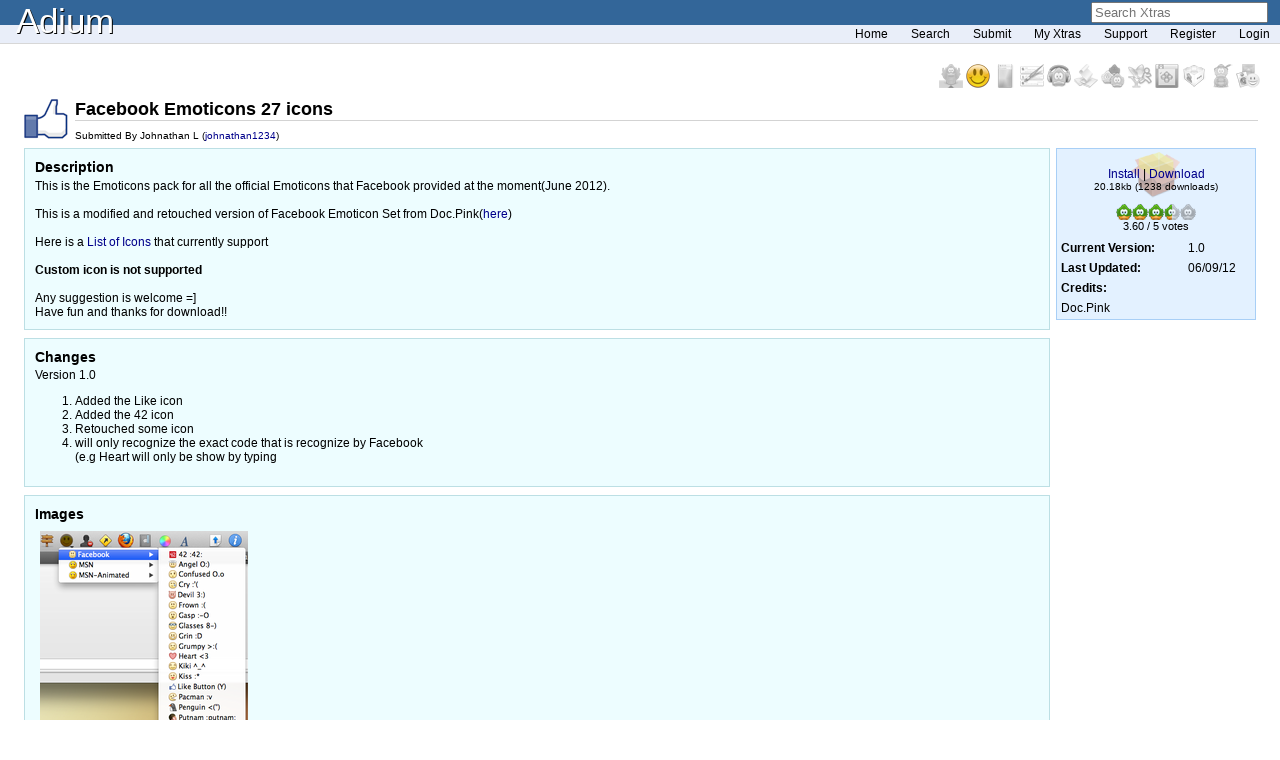

--- FILE ---
content_type: text/html; charset=UTF-8
request_url: https://www.adiumxtras.com/index.php?a=xtras&xtra_id=8305
body_size: 4232
content:
<!DOCTYPE html PUBLIC "-//W3C//DTD XHTML 1.0 Transitional//EN" "http://www.w3.org/TR/xhtml1/DTD/xhtml1-transitional.dtd">
<html xmlns="http://www.w3.org/1999/xhtml">
<head>
	<title>Adium - Xtras - View Xtra: Facebook Emoticons 27 icons</title>
	<meta http-equiv="content-type" content="text/html; charset=ISO-8859-1" />
	<link rel="stylesheet" type="text/css" href="styles/layoutstyle.css" />
	<link rel="stylesheet" type="text/css" href="styles/defaultstyle.css" />
	<link rel="stylesheet" type="text/css" href="styles/xtras.css" />
	<link rel="alternate"  type="application/rss+xml" title="RSS" href="index.php?a=search&amp;type=rss" />
	<script type="text/javascript" src="scripts/xtras.js"></script>
</head>
<body>
	<div id="container">
		<div id="titlecontainer"><a href="http://adium.im">Adium</a></div>
				<div id="searches">
			<div id="searchForm">
				<form method="get" id="searchf" action="index.php">
					<input type="hidden" name="a" value="search" />
					<input type="text" name="s" id="search" value="Search Xtras" onfocus="search_clearValue('search', 'Xtras');" onblur="search_setValue('search', 'Xtras');" />
				</form>
			</div>
		
		<!--
			<div id="usersForm">
				<form method="get" id="usersf" action="index.php">
					<input type="hidden" name="a" value="users" />
					<input type="hidden" name="do" value="search" />
					<input type="text" name="u" id="users" value="Search Users" onfocus="search_clearValue('users', 'Users');" onblur="search_setValue('users', 'Users');" />
				</form>
			</div>
		-->
		</div>
		
		<script type="text/javascript">
			//makeSearch("users", "Users");
			makeSearch("search", "Xtras");
		</script>

		<div id="mainnav">
			<a href="index.php">Home</a>
			<a href="index.php?a=advanced_search">Search</a>
			<a href="index.php?a=manage&amp;do=submit">Submit</a>
			<a href="index.php?a=manage">My Xtras</a>
						<a href="index.php?a=support">Support</a>
							<a href="index.php?a=users&amp;do=register">Register</a>
				<a href="index.php?a=users&amp;do=login">Login</a>
					</div>
		
		<div id="content"><div style="float: right;">
<a href="index.php?a=cats&amp;cat_id=1" title="Dock Icons">
	<img src="images/dicons_small_off.png" onmouseover="this.src='images/dicons_small.png';" onmouseout="this.src='images/dicons_small_off.png';" style="border: 0;" alt="Dock Icons" />
</a>
<a href="index.php?a=cats&amp;cat_id=2" title="Emoticons">
	<img src="images/emoticons_small.png" style="border: 0;" alt="Emoticons" />
</a>
<a href="index.php?a=cats&amp;cat_id=4" title="Contact List Styles">
	<img src="images/clstyles_small_off.png" onmouseover="this.src='images/clstyles_small.png';" onmouseout="this.src='images/clstyles_small_off.png';" style="border: 0;" alt="Contact List Styles" />
</a>
<a href="index.php?a=cats&amp;cat_id=5" title="Message Styles">
	<img src="images/mstyles_small_off.png" onmouseover="this.src='images/mstyles_small.png';" onmouseout="this.src='images/mstyles_small_off.png';" style="border: 0;" alt="Message Styles" />
</a>
<a href="index.php?a=cats&amp;cat_id=3" title="Sound Sets">
	<img src="images/sounds_small_off.png" onmouseover="this.src='images/sounds_small.png';" onmouseout="this.src='images/sounds_small_off.png';" style="border: 0;" alt="Sound Sets" />
</a>
<a href="index.php?a=cats&amp;cat_id=6" title="AppleScripts">
	<img src="images/ascripts_small_off.png" onmouseover="this.src='images/ascripts_small.png';" onmouseout="this.src='images/ascripts_small_off.png';" style="border: 0;" alt="AppleScripts" />
</a>
<a href="index.php?a=cats&amp;cat_id=7" title="Status Icons">
	<img src="images/sicons_small_off.png" onmouseover="this.src='images/sicons_small.png';" onmouseout="this.src='images/sicons_small_off.png';" style="border: 0;" alt="Status Icons" />
</a>
<a href="index.php?a=cats&amp;cat_id=10" title="Service Icons">
	<img src="images/servicons_small_off.png" onmouseover="this.src='images/servicons_small.png';" onmouseout="this.src='images/servicons_small_off.png';" style="border: 0;" alt="Service Icons" />
</a>
<a href="index.php?a=cats&amp;cat_id=11" title="Menu Bar Icons">
	<img src="images/menubaricons_small_off.png" onmouseover="this.src='images/menubaricons_small.png';" onmouseout="this.src='images/menubaricons_small_off.png';" style="border: 0;" alt="Menu Bar Icons" />
</a>
<a href="index.php?a=cats&amp;cat_id=9" title="Plugins">
	<img src="images/plugin_small_off.png" onmouseover="this.src='images/plugin_small.png';" onmouseout="this.src='images/plugin_small_off.png';" style="border: 0;" alt="Plugins" />
</a>
<a href="index.php?a=cats&amp;cat_id=8" title="Miscellaneous">
	<img src="images/misc_small_off.png" onmouseover="this.src='images/misc_small.png';" onmouseout="this.src='images/misc_small_off.png';" style="border: 0;" alt="Miscellaneous" />
</a>
<a href="index.php?a=cats&amp;cat_id=all" title="All">
	<img src="images/xtras_small_off.png" onmouseover="this.src='images/xtras_small.png';" onmouseout="this.src='images/xtras_small_off.png';" style="border: 0;" alt="All" />
</a>

<script type="text/javascript">
/* Preload the hover images. */
var preload = new Array(12);
preload[0] = new Image();
preload[0].src = "images/dicons_small.png";
preload[1] = new Image();
preload[1].src = "images/emoticons_small.png";
preload[2] = new Image();
preload[2].src = "images/clstyles_small.png";
preload[3] = new Image();
preload[3].src = "images/mstyles_small.png";
preload[4] = new Image();
preload[4].src = "images/sounds_small.png";
preload[5] = new Image();
preload[5].src = "images/ascripts_small.png";
preload[6] = new Image();
preload[6].src = "images/sicons_small.png";
preload[7] = new Image();
preload[7].src = "images/servicons_small.png";
preload[8] = new Image();
preload[8].src = "images/menubaricons_small.png";
preload[9] = new Image();
preload[9].src = "images/plugin_small.png";
preload[10] = new Image();
preload[10].src = "images/misc_small.png";
preload[11] = new Image();
preload[11].src = "images/xtras_small.png";
</script></div>

<table border="0" cellspacing="1" cellpadding="1" style="width: 100%;">
	<tr>
		<td rowspan="3">
			<img src="/images/thumbs/facebook_emoticons_27_icons_2_40254_8305_thumb.png" alt="Facebook Emoticons 27 icons" />
		</td>
		<td style="width: 100%;"><h2>Facebook Emoticons 27 icons</h2></td>
	</tr>
	<tr>
		<td><small>Submitted By Johnathan L (<a href="index.php?a=users&amp;do=profile&amp;user_id=40254">johnathan1234</a>)</small></td>
	</tr>
</table>

<table border="0" cellspacing="2" cellpadding="2" style="width: 100%;">
<tr>
<td style="vertical-align: top;">
<div style="background-color: #EDFDFF; padding: 10px 10px 10px 10px; border: 1px solid #BCDFE4;">
<h3>Description</h3>
This is the Emoticons pack for all the official Emoticons that Facebook provided at the moment(June 2012).<br />
<br />
This is a modified and retouched version of Facebook Emoticon Set from Doc.Pink(<a href="http://www.adiumxtras.com/index.php?a=xtras&xtra_id=6637">here</a>)<br />
<br />
Here is a <a href="http://facebook-emoticons-symbols.blogspot.com/2009/04/complete-list-of-emoticons-emotes-and_30.html">List of Icons</a> that currently support<br />
<br />
<strong>Custom icon is not supported</strong><br />
<br />
Any suggestion is welcome =]<br />
Have fun and thanks for download!!
</div>

<div style="margin-top: 8px; background-color: #EDFDFF; padding: 10px 10px 10px 10px; border: 1px solid #BCDFE4;">
<h3>Changes</h3>
Version 1.0<br />
<ol><li>Added the Like icon</li>
<li>Added the 42 icon</li>
<li>Retouched some icon</li>
<li>will only recognize the exact code that is recognize by Facebook<br />
(e.g Heart will only be show by typing 
</div>

<div style="margin-top: 8px; background-color: #EDFDFF; padding: 10px 10px 10px 10px; border: 1px solid #BCDFE4;">
<h3>Images</h3>
			<div style="padding: 5px 5px 5px 5px;"><a href="javascript:swap('image12825','facebook_emoticons_27_icons_2_40254_8305_image_12825.png','facebook_emoticons_27_icons_2_40254_8305_thumb_12825.png');" style="text-decoration: none;"><img src="/images/pictures/facebook_emoticons_27_icons_2_40254_8305_thumb_12825.png" alt="" id="image12825" /><br /><img src="images/mag.gif" alt="Magnify" style="margin-top: 1px;" /> <span id="mag_image12825">Expand</span></a></div>
	</div>

<div style="margin-top: 8px; background-color: #F7FEFF; padding: 10px 10px 10px 10px; border: 1px solid #BCDFE4;">
<h3 id="comments">Comments</h3>
<p>You can reply to individual comments by clicking the "Reply" link next to each.</p>
	<div class="comment" id="c33512">
	<div class="commentRight">
			</div>
		<h4><a href="#c33512">#</a> by
				<a href="index.php?a=users&amp;do=profile&amp;user_id=45500">meligaletiko</a>
	 on 05/08/13 at 02:37:09</h4>
	<div class="commentText">Nice work ;)</div>
	</div></div>

<div style="margin-top: 8px; background-color: #F7FEFF; padding: 10px 10px 10px 10px; border: 1px solid #BCDFE4;">
<h3>Post a New Comment</h3>
<em>You must be <a href="index.php?a=users&amp;do=login">logged in</a> to post comments.</em></div>

</td>
<td style="width: 200px; vertical-align: top;">
<div style="background-color: #E3F1FF; border: 1px solid #A8CFF6;">
	<div id="download">
		<p>
			<a href="adiumxtra://www.adiumxtras.com/download/8305">Install</a> | <a href="download/8305">Download</a><br />
			<small>20.18kb (1238 downloads)</small>
		</p>
	</div>

	<div style="text-align: center; margin: 5px 0 5px 0;" id="xtra8305">
		<a href="javascript:doRate(8305,1);" title="Rate this 1" onmouseover="showhighlight(8305, 1);" onmouseout="killhighlight(8305, 1);"><img src="images/star_full.png" style="border: 0;" id="xtra8305_1" alt="1" /></a><a href="javascript:doRate(8305,2);" title="Rate this 2" onmouseover="showhighlight(8305, 2);" onmouseout="killhighlight(8305, 2);"><img src="images/star_full.png" style="border: 0;" id="xtra8305_2" alt="2" /></a><a href="javascript:doRate(8305,3);" title="Rate this 3" onmouseover="showhighlight(8305, 3);" onmouseout="killhighlight(8305, 3);"><img src="images/star_full.png" style="border: 0;" id="xtra8305_3" alt="3" /></a><a href="javascript:doRate(8305,4);" title="Rate this 4" onmouseover="showhighlight(8305, 4);" onmouseout="killhighlight(8305, 4);"><img src="images/star_half.png" style="border: 0;" id="xtra8305_4" alt="4" /></a><a href="javascript:doRate(8305,5);" title="Rate this 5" onmouseover="showhighlight(8305, 5);" onmouseout="killhighlight(8305, 5);"><img src="images/star_empty.png" style="border: 0;" id="xtra8305_5" alt="5" /></a><br />
		<span class="itemDesc">3.60 / 5 votes</span>
	</div>
	
	<table border="0" cellspacing="2" cellpadding="2" style="width: 100%;">
	<tr>
		<td><strong>Current Version:</strong></td>
		<td>1.0</td>
	</tr>
	<tr>
		<td><strong>Last Updated:</strong></td>
		<td>06/09/12</td>
	</tr>
			<tr>
		<td colspan="2"><strong>Credits:</strong></td>
	</tr>
	<tr>
		<td colspan="2"><div style="overflow: auto; width: 190px;">Doc.Pink</div></td>
	</tr>
		</table>
	</div>
</td>
</tr>
</table>

        </div>
		<div id="footer">
<div class="donate">
<a href="https://www.paypal.com/cgi-bin/webscr?cmd=_s-xclick&amp;submit.x=57&amp;submit.y=8&amp;encrypted=-----BEGIN+PKCS7-----%0D%0AMIIHFgYJKoZIhvcNAQcEoIIHBzCCBwMCAQExggEwMIIBLAIBADCBlDCBjjELMAkG%0D%0AA1UEBhMCVVMxCzAJBgNVBAgTAkNBMRYwFAYDVQQHEw1Nb3VudGFpbiBWaWV3MRQw%0D%0AEgYDVQQKEwtQYXlQYWwgSW5jLjETMBEGA1UECxQKbGl2ZV9jZXJ0czERMA8GA1UE%0D%0AAxQIbGl2ZV9hcGkxHDAaBgkqhkiG9w0BCQEWDXJlQHBheXBhbC5jb20CAQAwDQYJ%0D%0AKoZIhvcNAQEBBQAEgYAFR5tF%2BRKUV3BS49vJraDG%2BIoWDoZMieUT%2FJJ1Fzjsr511%0D%0Au7hS1F2piJuHuqmm%2F0r8Kf8oaycOo74K3zLmUQ6T6hUS6%2Bh6lZAoIlhI3A1YmqIP%0D%0AdrdY%2FtfKRbWfolDumJ9Mdv%2FzJxPnpdQiTN5K1PMrPYE6GgPWE9WC4V9lqstSmTEL%0D%0AMAkGBSsOAwIaBQAwgZMGCSqGSIb3DQEHATAUBggqhkiG9w0DBwQIjtd%2BN9o4ZB6A%0D%0AcIbH8ZjOLmE35xBQ%2F93chtzIcRXHhIQJVpBRCkyJkdTD3libP3F7TgkrLij1DBxg%0D%0AfFlE0V%2FGTk29Ys%2FwsPO7hNs3YSNuSz0HT5F6sa8aXwFtMCE%2FgB1Ha4qdtYY%2BNETJ%0D%0AEETwNMLefjhaBfI%2BnRxl2K2gggOHMIIDgzCCAuygAwIBAgIBADANBgkqhkiG9w0B%0D%0AAQUFADCBjjELMAkGA1UEBhMCVVMxCzAJBgNVBAgTAkNBMRYwFAYDVQQHEw1Nb3Vu%0D%0AdGFpbiBWaWV3MRQwEgYDVQQKEwtQYXlQYWwgSW5jLjETMBEGA1UECxQKbGl2ZV9j%0D%0AZXJ0czERMA8GA1UEAxQIbGl2ZV9hcGkxHDAaBgkqhkiG9w0BCQEWDXJlQHBheXBh%0D%0AbC5jb20wHhcNMDQwMjEzMTAxMzE1WhcNMzUwMjEzMTAxMzE1WjCBjjELMAkGA1UE%0D%0ABhMCVVMxCzAJBgNVBAgTAkNBMRYwFAYDVQQHEw1Nb3VudGFpbiBWaWV3MRQwEgYD%0D%0AVQQKEwtQYXlQYWwgSW5jLjETMBEGA1UECxQKbGl2ZV9jZXJ0czERMA8GA1UEAxQI%0D%0AbGl2ZV9hcGkxHDAaBgkqhkiG9w0BCQEWDXJlQHBheXBhbC5jb20wgZ8wDQYJKoZI%0D%0AhvcNAQEBBQADgY0AMIGJAoGBAMFHTt38RMxLXJyO2SmS%2BNdl72T7oKJ4u4uw%2B6aw%0D%0AntALWh03PewmIJuzbALScsTS4sZoS1fKciBGoh11gIfHzylvkdNe%2FhJl66%2FRGqrj%0D%0A5rFb08sAABNTzDTiqqNpJeBsYs%2Fc2aiGozptX2RlnBktH%2BSUNpAajW724Nv2Wvhi%0D%0Af6sFAgMBAAGjge4wgeswHQYDVR0OBBYEFJaffLvGbxe9WT9S1wob7BDWZJRrMIG7%0D%0ABgNVHSMEgbMwgbCAFJaffLvGbxe9WT9S1wob7BDWZJRroYGUpIGRMIGOMQswCQYD%0D%0AVQQGEwJVUzELMAkGA1UECBMCQ0ExFjAUBgNVBAcTDU1vdW50YWluIFZpZXcxFDAS%0D%0ABgNVBAoTC1BheVBhbCBJbmMuMRMwEQYDVQQLFApsaXZlX2NlcnRzMREwDwYDVQQD%0D%0AFAhsaXZlX2FwaTEcMBoGCSqGSIb3DQEJARYNcmVAcGF5cGFsLmNvbYIBADAMBgNV%0D%0AHRMEBTADAQH%2FMA0GCSqGSIb3DQEBBQUAA4GBAIFfOlaagFrl71%2Bjq6OKidbWFSE%2B%0D%0AQ4FqROvdgIONth%2B8kSK%2F%2FY%2F4ihuE4Ymvzn5ceE3S%2FiBSQQMjyvb%2Bs2TWbQYDwcp1%0D%0A29OPIbD9epdr4tJOUNiSojw7BHwYRiPh58S1xGlFgHFXwrEBb3dgNbMUa%2Bu4qect%0D%0AsMAXpVHnD9wIyfmHMYIBmjCCAZYCAQEwgZQwgY4xCzAJBgNVBAYTAlVTMQswCQYD%0D%0AVQQIEwJDQTEWMBQGA1UEBxMNTW91bnRhaW4gVmlldzEUMBIGA1UEChMLUGF5UGFs%0D%0AIEluYy4xEzARBgNVBAsUCmxpdmVfY2VydHMxETAPBgNVBAMUCGxpdmVfYXBpMRww%0D%0AGgYJKoZIhvcNAQkBFg1yZUBwYXlwYWwuY29tAgEAMAkGBSsOAwIaBQCgXTAYBgkq%0D%0AhkiG9w0BCQMxCwYJKoZIhvcNAQcBMBwGCSqGSIb3DQEJBTEPFw0wNDAzMjUwNDQ0%0D%0AMzRaMCMGCSqGSIb3DQEJBDEWBBRzTAS6zk5cmMeC49IorY8CM%2BkX0TANBgkqhkiG%0D%0A9w0BAQEFAASBgBsyRfMv9mSyoYq00wIB7BmUHFGq5x%2Ffnr8M24XbKjhkyeULk2NC%0D%0As4jbCgaWNg6grvccJtjbvmDskMKt%2BdS%2BEAkeWwm1Zf%2F%2B5u1fMyb5vo1NNcRIs5oq%0D%0A7SvXiLTPRzVqzQdhVs7PoZG0i0RRIb0tMeo1IssZeB2GE5Nsg0D8PwpB%0D%0A-----END+PKCS7-----">
Donate to Adium</a>
</div>
			<div id="powered"></div>
		</div>
    </div>
	<script type="text/javascript">
	var gaJsHost = (("https:" == document.location.protocol) ? "https://ssl." : "http://www.");
	document.write(unescape("%3Cscript src='" + gaJsHost + "google-analytics.com/ga.js' type='text/javascript'%3E%3C/script%3E"));
	</script>
	<script type="text/javascript">
	var pageTracker = _gat._getTracker("UA-347527-10");
	pageTracker._trackPageview();
	</script>
</body>
</html>

--- FILE ---
content_type: text/css
request_url: https://www.adiumxtras.com/styles/defaultstyle.css
body_size: 554
content:
/* Links */
a {
	text-decoration: none;
	color: darkblue;
}
a:hover {
	color: red;
	text-decoration: underline;
}

/* Page */
body {
	background: white;
	font-family: "Lucida Grande", "Lucida Sans Unicode", verdana, lucida, sans-serif;
}
#footer {
	border-top: 1px solid #B7B7B7;
	background: rgb(233,238,249);
}
#footerfixed {
	border-top: 1px solid #B7B7B7;
	background: rgb(233,238,249);
}

/* Banner */
#titlecontainer {
	background: #336699;
	color: white;
	font-family: "Trebuchet MS", Helvetica, Arial, sans-serif;
	font-size: 35px;
	text-shadow: 1px 1px 0 black;
}
#titlecontainer a:link, #titlecontainer a:visited { color: white; }

/* Tabs */
#navcontainer{
	background: #336699;
		/*rgb(0, 126, 207);*/
}
.navtab {
	background: #fff url(http://adiumxtras.com/images/tab_off_bg.gif) repeat-x;
	border: 1px solid #cccccc;
	text-decoration: none;
	text-align: center;
	font-size: 12px;
	color: black;
}
.navtab:link, .navtab:visited { color: black; text-decoration: none }
.navtab:hover, .navtab:visited:hover { color:black; text-decoration: none; background: white; }

.navtabcurrent {
	background: #ffffff;
	border: 1px solid #cccccc;
	border-bottom: 1px solid #ffffff;
	text-align: center;
	font-size: 12px;
	color: black;
}
.navtabcurrent:link, .navtabcurrent:visited { color: black; text-decoration: none }
.navtabcurrent:hover, .navtabcurrent:visited:hover { color: black; text-decoration:none; background: white }

/* Content */
#content {
	background: #ffffff;
}

/* Download */
.downloadSub {
	color: #888888;
	font-size: 11px;
}
.downloadInfo:link, .downloadInfo:visited {
	color: #888888;
	font-size: 11px;
	text-decoration: none;
}
.downloadInfo:hover {
	color: #888888;
	text-decoration: underline;
}

/* Blog */
.blogDateHeader {
	border-bottom: 1px solid #CCCCCC;
	font-weight: bold;
	font-size: 13px;
	color: black;
}
.postTitle {
	font-size: 12px;
	font-weight: bold;	
}
.postContent {
	font-size: 12px;
}
.postInfo {
	font-size: 11px;
	color: #AAAAAA;
}
.postlink:link, .postlink:visited {
	font-size: 11px;
	text-decoration: none;
}
#archives {
	border-top: 1px solid #B7B7B7;
	padding-top: 10px;
	font-size: 9px;
}

/* Screenshots */

/* Donate */
.donate a { background: url(http://adiumxtras.com/images/logo_flap.gif) no-repeat }
.donate a:hover { background: url(http://adiumxtras.com/images/logo_flap.gif) no-repeat }
